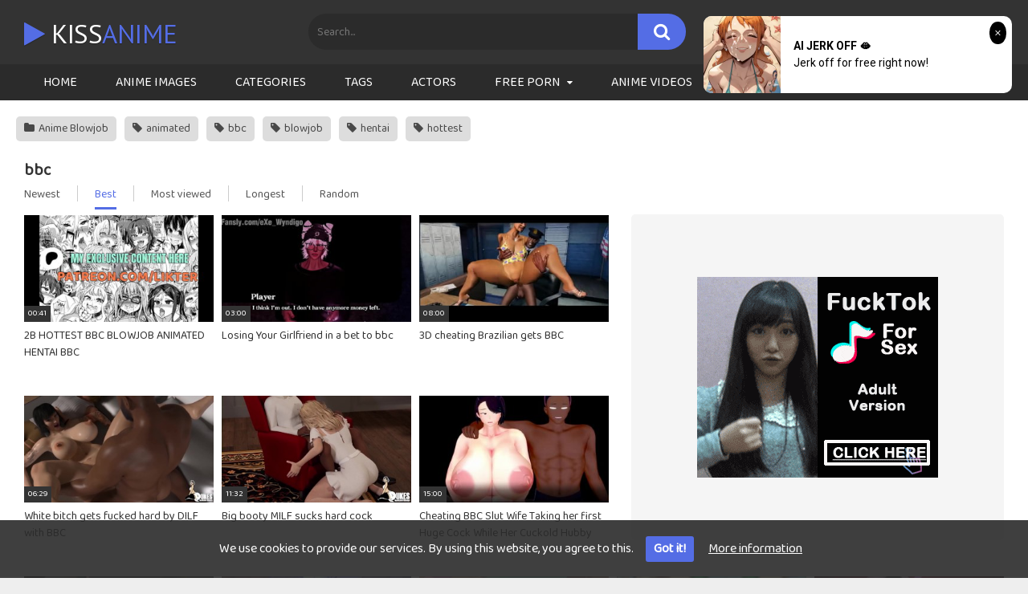

--- FILE ---
content_type: text/html; charset=UTF-8
request_url: https://syndication.realsrv.com/splash.php?idzone=4634020&orientation=landscape&screen_resolution=1280x720&p=https%3A%2F%2Fwww.kissanime.com.es%2Ftag%2Fbbc%2Fpage%2F2%2F%3Ffilter%3Dpopular&sub=210000000&cookieconsent=true&scr_info=ZnAtaW50ZXJzdGl0aWFsfHwx
body_size: 1932
content:
{"type":"video","tracker":"https:\/\/syndication.realsrv.com\/cimp.php?t=imp&data=H4sIAAAAAAAAA12QbU7DMAyGr8IFGtnO9\/4hsQuAdoCsTVnE1k5tNw3Jh8dpBz+IFSlv7Dx+YwJyDWBD\/gVwR35nHWNQRKQoKrSeDx+vDHy7tuOlDJ+nPCypKBEcrdOe2IeIYEShkbfGaQMEjAgcAMGD8MgF8oTEzgiqhtbEhLAtdgr2jWUPvD+8S8M3BhVsMIysLaMDeEQpw9WLaA5yRgrw8FRpjlLyaELujbat7fxRB91ZzAhkQqhNib\/KPKehXHI1r\/L8dAIKhMX+V7JFZw0GblCEsRDRez6N8yK\/5\/Y83joW2lraX5syLHmS3FLSWaz9UbZAvV5px3Y98L\/8FjHU7nobAqi6ZSruSZu\/h660aSnjoKaczvN0X8ePXHHVvRDqPIwBvqeprKVruj7n6KK3LkDXHbGPR+ey1ZigTaHLCbv+B3LZiCwCAgAA&cb=e2e_69785aecd13655.86281326","content":"https:\/\/s3t3d2y1.afcdn.net\/library\/956372\/2894583a3953259c3b5935920e365e45ba95a2b7.mp4","optimum_content":null,"click":"https:\/\/syndication.realsrv.com\/click.php?d=H4sIAAAAAAAAA11S23KbMBD9FV7yWEYXJOCxmSR1GwZTXxTiF4.QsE0CsiIEuYw.vgK3aadaLqs9Z4.WXRIAQQyoA.5kre6v8NcrdOcvceJ2MBW3dSjOnQ80agLwnT0P5grfnEzio1TwTvPmqHzkenz73viQNVw8.72o5EE3tqkNrHxk0PvkctaU1jbied9ITzsbmVeLoigWhVzk7DEiAm8h2L5_vA.dMlb1qlPynvLhgTHQG611uR5aWa4pA0aX2.1meOnMi.6s3LBM5rvHGcAbT7qnu4mzWcqyUGqXb6rxbbNihtmdXlUry_Ixz4pNVa1pzR_mxfC4W5NjvMdP8Ga_GBgAaf9ifpBy2RkvOB.6nrUZgK2EOdymbaWW7f.g0cq7gj3mQyo.5On62.ZQRPp2RU97QT6eGq.PbpQR130YpT_3Pi0rWaalzXajZkyOmcm1ZJmyZZYXY5kto6J3DkFwWQ7GNI1SgmLqBu3H1KjjqVaWN9PMHExChFCI0hCS2EFEExQjiFxEcQSQz4bA.bkDR6P5BSkAb.kkOxlKwFvsWQ5j5CjiPIZRUh8iTASRcYUTLAmsIUBRkkz5yD03fc9V081_TFj3syhwwevra_CJBR4L6j6w_BhUlQg0P9YBCg5Na2sT6LMeWm4C5yu4ZBNISQQT70UEpDCOnW.AL9X9xidLPtkQz65LYgocpo5ctm67_voP_69hMj1CcPvFO.F0.7bST7n.XclGcNucVWhq3vZmvHTWS05c.KeK1I0IueW9E0TEtYxlFCUS.wYTQin3H3AANU0lT34B3gNkWW8DAAA-&cb=e2e_69785aecd10725.57810003","mt_format":"desktop_fullpage_interstitial"}